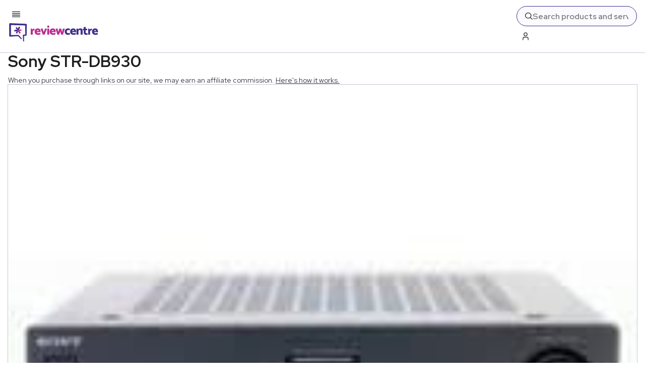

--- FILE ---
content_type: text/x-component
request_url: https://www.reviewcentre.com/electronics/audio?_rsc=1ppgf
body_size: -116
content:
0:{"b":"Phe39aeKUnFbg5YKGfdDs","f":[["children",["slug","electronics/audio","c"],[["slug","electronics/audio","c"],{"children":["__PAGE__",{}]}],null,[null,null],true]],"S":false}


--- FILE ---
content_type: text/x-component
request_url: https://www.reviewcentre.com/electronics/audio/receivers?_rsc=1ppgf
body_size: -294
content:
0:{"b":"Phe39aeKUnFbg5YKGfdDs","f":[["children",["slug","electronics/audio/receivers","c"],[["slug","electronics/audio/receivers","c"],{"children":["__PAGE__",{}]}],null,[null,null],true]],"S":false}
